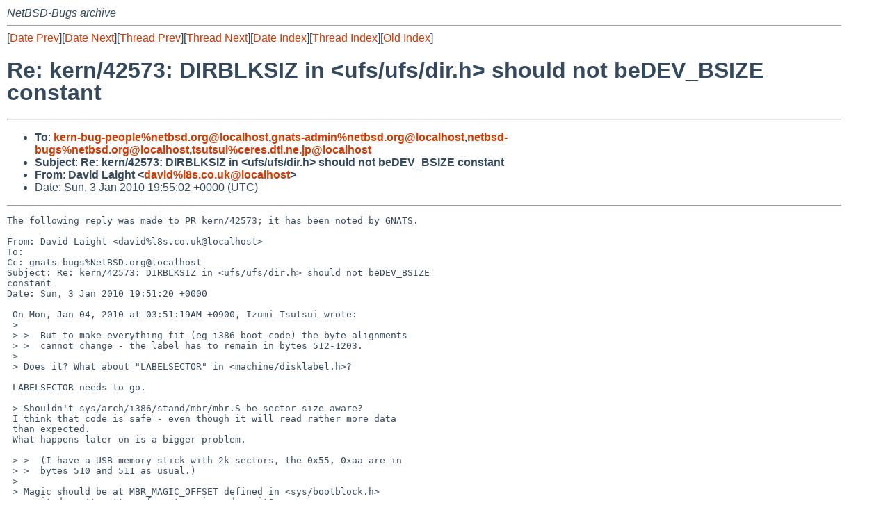

--- FILE ---
content_type: text/html
request_url: http://mail-index.netbsd.org/netbsd-bugs/2010/01/03/msg015381.html
body_size: 5422
content:
<!-- MHonArc v2.6.16 -->
<!--X-Subject: Re: kern/42573: DIRBLKSIZ in <ufs/ufs/dir.h> should not beDEV_BSIZE constant -->
<!--X-From-R13: Rnivq Znvtug <qnivqNy8f.pb.hx> -->
<!--X-Date: Sun,  3 Jan 2010 19:55:04 +0000 (UTC) -->
<!--X-Message-Id: 20100103195502.5F3C663B844@www.NetBSD.org -->
<!--X-Content-Type: text/plain -->
<!--X-Reference: pr&#45;kern&#45;42573@gnats.netbsd.org -->
<!--X-Reference: 201001031653.o03GrOEJ021495@mirage.ceres.dti.ne.jp -->
<!--X-Head-End-->
<!DOCTYPE HTML PUBLIC "-//W3C//DTD HTML 4.01 Transitional//EN"
        "http://www.w3.org/TR/html4/loose.dtd">
<html>
<head>
<title>Re: kern/42573: DIRBLKSIZ in &lt;ufs/ufs/dir.h&gt; should not beDEV_BSIZE constant</title>
<link rel="stylesheet" href="/mailindex.css" type="text/css">
<link rel="shortcut icon" href="/favicon.ico" type="image/x-icon">
</head>
<body>
<!--X-Body-Begin-->
<!--X-User-Header-->
<address>
NetBSD-Bugs archive
</address>
<!--X-User-Header-End-->
<!--X-TopPNI-->
<hr>
[<a href="/netbsd-bugs/2010/01/03/msg015380.html">Date Prev</a>][<a href="/netbsd-bugs/2010/01/03/msg015382.html">Date Next</a>][<a href="/netbsd-bugs/2010/01/03/msg015378.html">Thread Prev</a>][<a href="/netbsd-bugs/2010/01/04/msg015389.html">Thread Next</a>][<a
href="../../../2010/01/date1.html#015381">Date Index</a>][<a
href="../../../2010/01/thread2.html#015381">Thread Index</a>][<a
href="../oindex.html">Old Index</a>]

<!--X-TopPNI-End-->
<!--X-MsgBody-->
<!--X-Subject-Header-Begin-->
<h1>Re: kern/42573: DIRBLKSIZ in &lt;ufs/ufs/dir.h&gt; should not beDEV_BSIZE constant</h1>
<hr>
<!--X-Subject-Header-End-->
<!--X-Head-of-Message-->
<ul>
<li><strong>To</strong>: <strong><a href="mailto:kern-bug-people%netbsd.org@localhost">kern-bug-people%netbsd.org@localhost</a>,<a href="mailto:gnats-admin%netbsd.org@localhost">gnats-admin%netbsd.org@localhost</a>,<a href="mailto:netbsd-bugs%netbsd.org@localhost">netbsd-bugs%netbsd.org@localhost</a>,<a href="mailto:tsutsui%ceres.dti.ne.jp@localhost">tsutsui%ceres.dti.ne.jp@localhost</a></strong></li>
<li><strong>Subject</strong>: <strong>Re: kern/42573: DIRBLKSIZ in &lt;ufs/ufs/dir.h&gt; should not beDEV_BSIZE constant</strong></li>
<li><strong>From</strong>: <strong>David Laight &lt;<a href="mailto:david%l8s.co.uk@localhost">david%l8s.co.uk@localhost</a>&gt;</strong></li>
<li>Date: Sun,  3 Jan 2010 19:55:02 +0000 (UTC)</li>
</ul>
<!--X-Head-of-Message-End-->
<!--X-Head-Body-Sep-Begin-->
<hr>
<!--X-Head-Body-Sep-End-->
<!--X-Body-of-Message-->
<pre>The following reply was made to PR kern/42573; it has been noted by GNATS.

From: David Laight &lt;david%l8s.co.uk@localhost&gt;
To: 
Cc: gnats-bugs%NetBSD.org@localhost
Subject: Re: kern/42573: DIRBLKSIZ in &lt;ufs/ufs/dir.h&gt; should not beDEV_BSIZE 
constant
Date: Sun, 3 Jan 2010 19:51:20 +0000

 On Mon, Jan 04, 2010 at 03:51:19AM +0900, Izumi Tsutsui wrote:
 &gt; 
 &gt; &gt;  But to make everything fit (eg i386 boot code) the byte alignments
 &gt; &gt;  cannot change - the label has to remain in bytes 512-1203.
 &gt; 
 &gt; Does it? What about &quot;LABELSECTOR&quot; in &lt;machine/disklabel.h&gt;?
 
 LABELSECTOR needs to go.
 
 &gt; Shouldn't sys/arch/i386/stand/mbr/mbr.S be sector size aware?
 I think that code is safe - even though it will read rather more data
 than expected.
 What happens later on is a bigger problem.
 
 &gt; &gt;  (I have a USB memory stick with 2k sectors, the 0x55, 0xaa are in
 &gt; &gt;  bytes 510 and 511 as usual.)
 &gt; 
 &gt; Magic should be at MBR_MAGIC_OFFSET defined in &lt;sys/bootblock.h&gt;
 &gt; so it doesn't matter of sector size, does it?
 
 No - NetBSD doesn't have control over the mbr layout.
 We have to match what (probably) microsoft does.
 
        David
 
 -- 
 David Laight: david%l8s.co.uk@localhost
 
</pre>
<!--X-Body-of-Message-End-->
<!--X-MsgBody-End-->
<!--X-Follow-Ups-->
<hr>
<ul><li><strong>Follow-Ups</strong>:
<ul>
<li><strong><a name="015389" href="/netbsd-bugs/2010/01/04/msg015389.html">Re: kern/42573: DIRBLKSIZ in &lt;ufs/ufs/dir.h&gt; should not beDEV_BSIZE	 constant</a></strong>
<ul><li><em>From:</em> Izumi Tsutsui</li></ul></li>
</ul></li></ul>
<!--X-Follow-Ups-End-->
<!--X-References-->
<!--X-References-End-->
<!--X-BotPNI-->
<hr>
<ul>
<li>Prev by Date:
<strong><a href="/netbsd-bugs/2010/01/03/msg015380.html">Re: port-amd64/40159: can't boot with multiple cpus anymore</a></strong>
</li>
<li>Next by Date:
<strong><a href="/netbsd-bugs/2010/01/03/msg015382.html">NetBSD Nightly Trouble Ticket Report</a></strong>
</li>

<li>Previous by Thread:
<strong><a href="/netbsd-bugs/2010/01/03/msg015378.html">Re: kern/42573: DIRBLKSIZ in &lt;ufs/ufs/dir.h&gt; should not beDEV_BSIZE	 constant</a></strong>
</li>
<li>Next by Thread:
<strong><a href="/netbsd-bugs/2010/01/04/msg015389.html">Re: kern/42573: DIRBLKSIZ in &lt;ufs/ufs/dir.h&gt; should not beDEV_BSIZE	 constant</a></strong>
</li>

<li>Indexes:
<ul>
<li><a href="../../../2010/01/date1.html#015381">
<strong>reverse Date</strong></a></li>
<li><a href="../../../2010/01/thread2.html#015381">
<strong>reverse Thread</strong></a></li>
<li><a href="../oindex.html">
<strong>Old Index</strong></a></li>
</ul>
</li>
</ul>

<!--X-BotPNI-End-->
<!--X-User-Footer-->
<strong>
<a href="/index.html">Home</a> |
<a href="../../../index.html">Main Index</a> |
<a href="../../../tindex.html">Thread Index</a> |
<a href="../../../oindex.html">Old Index</a>
</strong>
<!--X-User-Footer-End-->
</body>
</html>
